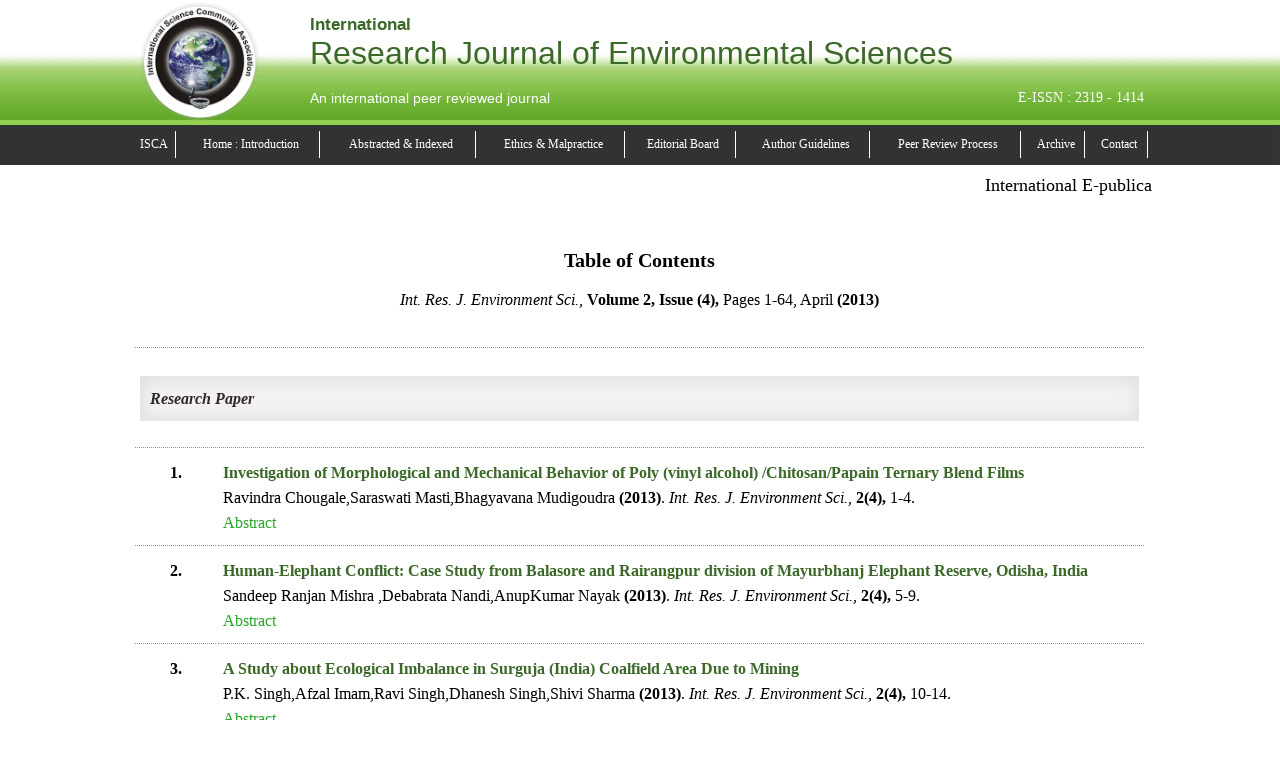

--- FILE ---
content_type: text/html; charset=UTF-8
request_url: https://www.isca.me/IJENS/v2i4.php
body_size: 6366
content:
<!DOCTYPE html>
    					  <html>
							 <head>

							 <title>ISCA: IJENS Table of Content Vol-2 Isssue-4 </title>
							 
							 <link rel='stylesheet' type='text/css' href='style.css?IJENS/stylesheet/' media='screen' />
 </head>
    							<body>
								   
	<link rel="stylesheet" href="../templete/commonstyle.css?NEW/2" media="screen"/> 		
	<link rel="stylesheet" href="../templete/responsive-commonstyle.css?NEW/3" media="screen"/> 		
	<script type="text/javascript" src="../jquery.js"></script>		
	<script type="text/javascript" src="../templete/img/script_selecting_head.js"></script>

<script>
  (function(i,s,o,g,r,a,m){i['GoogleAnalyticsObject']=r;i[r]=i[r]||function(){
  (i[r].q=i[r].q||[]).push(arguments)},i[r].l=1*new Date();a=s.createElement(o),
  m=s.getElementsByTagName(o)[0];a.async=1;a.src=g;m.parentNode.insertBefore(a,m)
  })(window,document,'script','//www.google-analytics.com/analytics.js','ga');

  ga('create', 'UA-40912632-3', 'auto');
  ga('send', 'pageview');

</script><script>
/*
$(document).ready(function(){
		$(".asbstract_txt").click(
				function(){	
					$r=$(this);			
					$r.parent().find('div').toggle('slow',function(){
						$r.fadeOut().fadeIn();
						if($r.text()=='Hide Abstract'){							
							$r.text('View Abstract');														
						} 
						else{							
							$r.text('Hide Abstract').fadeIn();
						}
					});
					
				}
		);
		
		/*Apppy For Navigation */
/*		$(".ipaneln").hover(
				function(){										
						$(this).fadeOut().fadeIn();					
				}
		);
		
		/*Apppy For Navigation */
/*		
		
	});*/

function getElements()
{
		var x=document.getElementsByClassName('c2')[0].getElementsByTagName('a');
		for(i=0;i<x.length;i++)
		{
		 var t=x[i].getAttribute('href');
		 window.open(t);
		}

}

</script>
<style>




.asbstract_txt{
cursor:pointer;
float:right;
margin-top:-11px;

}
.asbstract_detail{
	/*display:none;*/
}
</style>
<script>
var r;
//var data=new Array();$('.c2 a').each(function(){ $paret_txt=$(this).parent().parent().text();$this_text=$(this).text();$new_txt=$paret_txt.replace($this_text,"");     $ary=$new_txt.split(',');$author=$ary[0];$lineary=$ary[3].split('(');$line=$lineary[0];$full_txt="<@ss@>"+$this_text.trim()+"<@ss@>"+$author.trim()+"<@ss@>"+$line.trim()+"<@ss@>"+$(this).parent().parent().parent().prevUntil('table').find('h3')[0].innerText.trim();  $ad=$(this).attr('href');$ad1=$ad.replace('http://','').trim();$ad2=$ad1+$full_txt;data.push($ad2.trim()+"@");});data.toString();r=data;

function get_PDF_file_with_title_author(th){
//show loading box
var lod="<h2 id='load' style='color:red;'>Loading....</h2>";
$(th).parent().parent().append(lod);


//$split_txt=;
var sssplit_txt=", "+$('table i')[0].innerText;
console.log(sssplit_txt);
	var data=new Array();$('.c2 a').each(function(){ $paret_txt=$(this).parent().parent().text();$this_text=$(this).text();$new_txt=$paret_txt.replace($this_text,"");$ary=$new_txt.split(sssplit_txt); 
	console.log($ary);
	$author=$ary[0]; $TxtLINE=$ary[1].split(','); $lineary=$TxtLINE[1].split('(');$line=$lineary[0];$full_txt="<@ss@>"+$this_text.trim()+"<@ss@>"+$author.trim()+"<@ss@>"+$line.trim()+"<@ss@>"+$(this).parent().parent().parent().prevUntil('table').find('h3')[0].innerText.trim();  $ad=$(this).attr('href');$ad1=$ad.replace('http://','').trim();$ad2=$ad1+$full_txt;data.push($ad2.trim()+"@");});r=data.toString();

	var t='../Abstract-Insert/reference/get-references.php';
	console.log(r);
	
	$.ajax({
			url:t,				
			cache:false,
			//async:false,
			method :"POST",
			data:{str:r},
			type: "POST",
			proccessData: false, 
			success:function(result){
				
				//alert('text-file-with-line-tag created successfully!....');
				//hide loading box
				$('#load').hide();
				
				
				$(th).parent().parent().append(result);
				
		}})
	
	
}

/*
function get_PDF_file(){
	var data=new Array();$('.c2 a').each(function(){$ad=$(this).attr('href');$ad1=$ad.replace('http://','');data.push($ad1.trim()+"@");});data.toString();r=data;
}
function simple_ajax1(){  //for testing 
		get_PDF_file();	
		var t='../Abstract-Insert/text-file-creater.php?str='+r;
		$('#abs_ifrm').attr('src',t);
}

function simple_ajax(){
		get_PDF_file();
		var t='../Abstract-Insert/text-file-creater.php?str='+r;
		var SendInfo= {SendInfo: r};
		$.ajax({
				url:t,				
				cache:false,
				async:false,				
				success:function(result){
					var i=0;
					var js_txt_arr=result.split("@@");
					
					$('.c2 a').each(function(){
						$str_data="<div ><b class='asbstract_txt' title='click'>View Abstract</b><br><div class='asbstract_detail'><b>Abstract</b><br/>"+js_txt_arr[i]+"</div></div>";
						$ad=$(this).parent().parent().append($str_data);
						i++;
					});
				
				
			}})
}

*/

</script>


	
<script type="text/javascript" >
var t;
var ab;


</script>
<script>ab='/IJENS/v2i4.php';</script>
<script>

function loadXMLDoc()
{
var txt=document.getElementsByClassName('c2')[0].getElementsByTagName('table')[0].innerHTML;
//replace Special char of abstract & into @@@@
txt1=txt.split('&');
txt=txt1.join("@@@@");
console.log(txt);
var x=document.getElementsByClassName('c2')[0].getElementsByTagName('a');
		for(i=0;i<x.length;i++)
		{
		 var t=x[i].getAttribute('href');		
		}
		//t=t.replace('http://',"");
	
var xmlhttp;
if (window.XMLHttpRequest)
  {// code for IE7+,Firefox,Chrome,Opera,Safari
  xmlhttp=new XMLHttpRequest();
  }
else
  {// code for IE6, IE5
  xmlhttp=new ActiveXObject("Microsoft.XMLHTTP");
  }
xmlhttp.onreadystatechange=function()
  {
  if (xmlhttp.readyState==4 && xmlhttp.status==200)
    {
   // document.getElementById("demo").innerHTML=xmlhttp.responseText;
    }
  }
//xmlhttp.open("POST","../Abstract-Insert/gg.php?p="+t+"&q="+ab+"&txt="+txt,true);
xmlhttp.open("POST","../Abstract-Insert/gg.php",true);
xmlhttp.setRequestHeader("Content-type","application/x-www-form-urlencoded");
xmlhttp.send("p="+t+"&q="+ab+"&txt="+txt);
}
</script>


	
   
	<!--Header Starting Part-->
		
	<div id="header"> 
		<div id="wrapper1">
			<table style="width:100%">
				<tr>
					<td><img align="center" class="logo_img" src="../templete/img/LOGO.gif" alt="ISCA LOGO"/></td>
					<td class='head_td_resp'>
					    <span class='inter_natn_txt'>International</span><br/>						<span class='jour_heading' style="margin-left:10px; font-size:32px; text-align:left;"> Research Journal of Environmental Sciences</span><span class='heading_br'><br /> <br /></span>						<!--<span style="margin-left:10px; font-size:32px; text-align:left;"></span><br /> <br />		-->
						<div class='per_rew_txt'>
							<span style="margin-left:10px; font-size:14px; float:left;color:white;">An international peer reviewed journal</span>
							<span id="issn"> E-ISSN : 2319 - 1414 </span>						</div>
						<br/>	
					    					   
					</td>
					<td>
						<div id="res_nav_tab">
							
							M<br>
							E<br>
							N<br>
							U<br>
						</div>
					</td>
					
				</tr>
			</table>
		</div>
	</div>
	
	<!--Header Ending Part-->
	
	
	<!--NAVIGATION  Starting Part-->
	
	   	<style type="text/css">
		div#nav a{color:#fff;text-decoration:none;}
	</style>
					
	<div id="nav">
		<div id="wrapper1">
			<table class="navi_tbl"  >
					<tr> 
							<td > <a href="https://www.isca.me/" title="Publisher Home"><div id="T1" class="ipaneln" style="margin-top:1px; margin-bottom:1px; margin-right:1px; margin-left:1px;" >ISCA </div></a></td> 
							<td > <a href=" https://www.isca.me/IJENS/index.php" title="Journal Home Page" onclick="staycolor();">  <div id="T2" class="ipaneln" style="margin-top:1px; margin-bottom:1px; margin-right:1px; margin-left:1px;" >Home : Introduction</div></a></td>
							<td > <a href=" https://www.isca.me/IJENS/abstract.php"> 	<div id="T3" class="ipaneln" style="margin-top:1px; margin-bottom:1px; margin-right:1px; margin-left:1px;" >Abstracted&nbsp;&&nbsp;Indexed</div></a></td> 
							<td > <a href=" https://www.isca.me/IJENS/publication-ethics.php"> 	<div id="T4" class="ipaneln" style="margin-top:1px; margin-bottom:1px; margin-right:1px; margin-left:1px;" >Ethics &amp; Malpractice </div></a></td> 
							<td > <a href=" https://www.isca.me/IJENS/editorial.php"> 	<div id="T4" class="ipaneln" style="margin-top:1px; margin-bottom:1px; margin-right:1px; margin-left:1px;" >Editorial Board</div></a></td> 
							<td > <a href=" https://www.isca.me/IJENS/Instruction.php">   <div id="T5" class="ipaneln" style="margin-top:1px; margin-bottom:1px; margin-right:1px; margin-left:1px;" >Author Guidelines</div></a></td>
							<td > <a href="https://www.isca.me/IJENS/peer_review_process.php">   <div id="T8" class="ipaneln" style="margin-top:1px; margin-bottom:1px; margin-right:1px; margin-left:1px;" >Peer Review Process</div></a></td>
							<!--td > <a href=" https://www.isca.me/IJENS/subscription.php">	<div id="T6" class="ipaneln" style="margin-top:1px; margin-bottom:1px; margin-right:1px; margin-left:1px;" >Subscription</div></a></td--> 
							<td > <a href=" https://www.isca.me/IJENS/table.php">   <div id="T7" class="ipaneln" style="margin-top:1px; margin-bottom:1px; margin-right:1px; margin-left:1px;" >Archive</div></a></td> 
							<td > <a href=" https://www.isca.me/IJENS/contact.php">   <div id="T8" class="ipaneln" style="margin-top:1px; margin-bottom:1px; margin-right:1px; margin-left:1px;" >Contact</div></a></td>
					</tr>
			</table>
		</div>
	</div>
<script>
function staycolor()
{
	document.getElementById("T2").style.color="blue";
}
</script>
		
	<!--NAVIGATION Ending Part----->
   
	<div id="wrapper">
		
		
		<div class="content">
		<style>
.mar_a_col{
color: #000; text-decoration:none;font-family: Times New Roman; font-size:18px;
}
</style>
<marquee height='30px;' scrollamout='5' style='color:#fff;' onmouseover='this.stop()' onmouseout='this.start()'><a href="http://www.isca.co.in/" class="mar_a_col"> International E-publication: Publish Projects, Dissertation, Theses, Books, Souvenir, Conference Proceeding with ISBN.&nbsp;</a></marquee>		
			
			<div class="c1" >
					<div class="c2" >
				 								   
								   
								   
									  <table border ="0px"  align="center" style ="font :16px  Times New Roman ">
						<tr>
							<td colspan="2">
								<h1 class="text-center">Table of Contents</h1>
								<p  class="text-center top_p_mtgn"><i>Int. Res. J. Environment Sci.,</i> <b>Volume 2, Issue (4),</b> Pages 1-64, April <b>(2013)</b></p><br />
							</td>
						</tr><tr>
    							<td colspan="2">
									<i><h3>Research Paper</h3></i>
								</td>
							</tr> <tr>
    								<td width= "8%" align="center" valign ="Top" style ="text-align: center; " > <b>1.</b></td> 
									
									<td  width = "92%"><b id="LG" > 
										<a href="https://www.isca.me/IJENS/Archive/v2/i4/1.ISCA-IRJEvS-2012-088.php"style="color:#3C692A!important; " title="Read Open Access Article">Investigation of Morphological and Mechanical Behavior of Poly (vinyl alcohol) /Chitosan/Papain Ternary Blend Films </a></b><br/>		
										Ravindra Chougale,Saraswati Masti,Bhagyavana Mudigoudra <b>(2013)</b>. <i>Int. Res. J. Environment Sci.,</i> <b> 2(4),</b> 1-4. 
										<br/> 										
										<a href="https://www.isca.me/IJENS/Archive/v2/i4/1.ISCA-IRJEvS-2012-088.php">Abstract</a>
									</td> 
								</tr>  <tr>
    								<td width= "8%" align="center" valign ="Top" style ="text-align: center; " > <b>2.</b></td> 
									
									<td  width = "92%"><b id="LG" > 
										<a href="https://www.isca.me/IJENS/Archive/v2/i4/2.ISCA-IRJEvS-2013-033.php"style="color:#3C692A!important; " title="Read Open Access Article">Human-Elephant Conflict: Case Study from Balasore and Rairangpur division of Mayurbhanj Elephant Reserve, Odisha, India</a></b><br/>		
										Sandeep Ranjan  Mishra ,Debabrata Nandi,AnupKumar Nayak  <b>(2013)</b>. <i>Int. Res. J. Environment Sci.,</i> <b> 2(4),</b> 5-9. 
										<br/> 										
										<a href="https://www.isca.me/IJENS/Archive/v2/i4/2.ISCA-IRJEvS-2013-033.php">Abstract</a>
									</td> 
								</tr>  <tr>
    								<td width= "8%" align="center" valign ="Top" style ="text-align: center; " > <b>3.</b></td> 
									
									<td  width = "92%"><b id="LG" > 
										<a href="https://www.isca.me/IJENS/Archive/v2/i4/3.ISCA-IRJEvS-2013-042.php"style="color:#3C692A!important; " title="Read Open Access Article">A Study about Ecological Imbalance in Surguja (India) Coalfield Area Due to Mining</a></b><br/>		
										P.K. Singh,Afzal Imam,Ravi Singh,Dhanesh Singh,Shivi Sharma <b>(2013)</b>. <i>Int. Res. J. Environment Sci.,</i> <b> 2(4),</b> 10-14. 
										<br/> 										
										<a href="https://www.isca.me/IJENS/Archive/v2/i4/3.ISCA-IRJEvS-2013-042.php">Abstract</a>
									</td> 
								</tr>  <tr>
    								<td width= "8%" align="center" valign ="Top" style ="text-align: center; " > <b>4.</b></td> 
									
									<td  width = "92%"><b id="LG" > 
										<a href="https://www.isca.me/IJENS/Archive/v2/i4/4.ISCA-IRJEvS-2013-051.php"style="color:#3C692A!important; " title="Read Open Access Article">Prolonged Gas Flaring and Water Quality in Obiakpu Egbema, IMO State, Nigeria</a></b><br/>		
										J.N. Egwurugwu,A. Nwafor,O.J. Olorunfemi,P. Nwankpa,J.E. Okwara <b>(2013)</b>. <i>Int. Res. J. Environment Sci.,</i> <b> 2(4),</b> 15-20. 
										<br/> 										
										<a href="https://www.isca.me/IJENS/Archive/v2/i4/4.ISCA-IRJEvS-2013-051.php">Abstract</a>
									</td> 
								</tr>  <tr>
    								<td width= "8%" align="center" valign ="Top" style ="text-align: center; " > <b>5.</b></td> 
									
									<td  width = "92%"><b id="LG" > 
										<a href="https://www.isca.me/IJENS/Archive/v2/i4/5.ISCA-IRJEvS-2013-054.php"style="color:#3C692A!important; " title="Read Open Access Article">Biodegradability Assessment of Pharmaceutical Wastewater Treated by Ozone</a></b><br/>		
										A. Gome,K. Upadhyay <b>(2013)</b>. <i>Int. Res. J. Environment Sci.,</i> <b> 2(4),</b> 21-25. 
										<br/> 										
										<a href="https://www.isca.me/IJENS/Archive/v2/i4/5.ISCA-IRJEvS-2013-054.php">Abstract</a>
									</td> 
								</tr>  <tr>
    								<td width= "8%" align="center" valign ="Top" style ="text-align: center; " > <b>6.</b></td> 
									
									<td  width = "92%"><b id="LG" > 
										<a href="https://www.isca.me/IJENS/Archive/v2/i4/6.ISCA-IRJEvS-2013-061.php"style="color:#3C692A!important; " title="Read Open Access Article">Physico-Chemical Analysis of Water and Locked Soil of Sadli Reservoir, Region Kasrawad, District Khargone M.P. INDIA</a></b><br/>		
										Janeshwar Yadav,R.K. Pathak,Jaypal Rathour,Ankit Yadav <b>(2013)</b>. <i>Int. Res. J. Environment Sci.,</i> <b> 2(4),</b> 26-29. 
										<br/> 										
										<a href="https://www.isca.me/IJENS/Archive/v2/i4/6.ISCA-IRJEvS-2013-061.php">Abstract</a>
									</td> 
								</tr>  <tr>
    								<td width= "8%" align="center" valign ="Top" style ="text-align: center; " > <b>7.</b></td> 
									
									<td  width = "92%"><b id="LG" > 
										<a href="https://www.isca.me/IJENS/Archive/v2/i4/7.ISCA-IRJEvS-2013-070.php"style="color:#3C692A!important; " title="Read Open Access Article">Impact of Brick Kiln and Vehicular Emissions on Lichen Diversity in Khanabal Area of Anantnag District (J&K), India</a></b><br/>		
										Asma Hussan,G.A. Bhat,MukhtarAhmad Sheikh <b>(2013)</b>. <i>Int. Res. J. Environment Sci.,</i> <b> 2(4),</b> 30-33. 
										<br/> 										
										<a href="https://www.isca.me/IJENS/Archive/v2/i4/7.ISCA-IRJEvS-2013-070.php">Abstract</a>
									</td> 
								</tr>  <tr>
    								<td width= "8%" align="center" valign ="Top" style ="text-align: center; " > <b>8.</b></td> 
									
									<td  width = "92%"><b id="LG" > 
										<a href="https://www.isca.me/IJENS/Archive/v2/i4/8.ISCA-IRJEvS-2013-081.php"style="color:#3C692A!important; " title="Read Open Access Article">Environmental Impact of Industrial Effluent in Vaigai River and the Ground Water in and around the River at Anaipatti of Dindigul Distt, Tamil Nadu, India</a></b><br/>		
										A. Jesu,L. Kumar  Prabudoss, K Kandasamy,M.S. Dheenadayalan <b>(2013)</b>. <i>Int. Res. J. Environment Sci.,</i> <b> 2(4),</b> 34-38. 
										<br/> 										
										<a href="https://www.isca.me/IJENS/Archive/v2/i4/8.ISCA-IRJEvS-2013-081.php">Abstract</a>
									</td> 
								</tr> <tr>
			<td colspan="2">
				<i><h3>Research Article</h3></i>
			</td>
		</tr> <tr>
    								<td width= "8%" align="center" valign ="Top" style ="text-align: center; " > <b>9.</b></td> 
									
									<td  width = "92%"><b id="LG" > 
										<a href="https://www.isca.me/IJENS/Archive/v2/i4/9.ISCA-IRJEvS-2013-048.php"style="color:#3C692A!important; " title="Read Open Access Article">Causes of Temporal Variation in the Arrival of Asian Open Bill Stork Population: A Case Study of Kulik Wildlife Sanctuary, West Bengal, India</a></b><br/>		
										BasuRoy Piyal,Radha Sah <b>(2013)</b>. <i>Int. Res. J. Environment Sci.,</i> <b> 2(4),</b> 39-43. 
										<br/> 										
										<a href="https://www.isca.me/IJENS/Archive/v2/i4/9.ISCA-IRJEvS-2013-048.php">Abstract</a>
									</td> 
								</tr>  <tr>
    								<td width= "8%" align="center" valign ="Top" style ="text-align: center; " > <b>10.</b></td> 
									
									<td  width = "92%"><b id="LG" > 
										<a href="https://www.isca.me/IJENS/Archive/v2/i4/10.ISCA-IRJEvS-2013-068.php"style="color:#3C692A!important; " title="Read Open Access Article">Biohydrogen from Algae: Fuel of the Future</a></b><br/>		
										 Shaishav Sharma,R.N. Singh,Satyendra Tripathi <b>(2013)</b>. <i>Int. Res. J. Environment Sci.,</i> <b> 2(4),</b> 44-47. 
										<br/> 										
										<a href="https://www.isca.me/IJENS/Archive/v2/i4/10.ISCA-IRJEvS-2013-068.php">Abstract</a>
									</td> 
								</tr> <tr>
				<td colspan="2">
					<i><h3>Short Communication</h3></i>
				</td>
			</tr> <tr>
    								<td width= "8%" align="center" valign ="Top" style ="text-align: center; " > <b>11.</b></td> 
									
									<td  width = "92%"><b id="LG" > 
										<a href="https://www.isca.me/IJENS/Archive/v2/i4/11.ISCA-IRJEvS-2013-052.php"style="color:#3C692A!important; " title="Read Open Access Article">Antimicrobial and Cytotoxic Activities of the Crude Extracts of Callistemon linearis available in South East region of Bangladesh</a></b><br/>		
										M.Shaiful Islam Khan,Chowdhury Mahedy   Hasan,Partha Saha,HaqueS.M. Estiar <b>(2013)</b>. <i>Int. Res. J. Environment Sci.,</i> <b> 2(4),</b> 48-49. 
										<br/> 										
										<a href="https://www.isca.me/IJENS/Archive/v2/i4/11.ISCA-IRJEvS-2013-052.php">Abstract</a>
									</td> 
								</tr>  <tr>
    								<td width= "8%" align="center" valign ="Top" style ="text-align: center; " > <b>12.</b></td> 
									
									<td  width = "92%"><b id="LG" > 
										<a href="https://www.isca.me/IJENS/Archive/v2/i4/12.ISCA-IRJEvS-2013-067.php"style="color:#3C692A!important; " title="Read Open Access Article">A New Record of Rotifer (family Dicranophoridae) from Survey of some PIR Panjal Waters, J&K, India</a></b><br/>		
										Sarbjeet Kour,K.K. Sharma,Shvetambri,Neha Antal <b>(2013)</b>. <i>Int. Res. J. Environment Sci.,</i> <b> 2(4),</b> 50-52. 
										<br/> 										
										<a href="https://www.isca.me/IJENS/Archive/v2/i4/12.ISCA-IRJEvS-2013-067.php">Abstract</a>
									</td> 
								</tr>  <tr>
    								<td width= "8%" align="center" valign ="Top" style ="text-align: center; " > <b>13.</b></td> 
									
									<td  width = "92%"><b id="LG" > 
										<a href="https://www.isca.me/IJENS/Archive/v2/i4/13.ISCA-IRJEvS-2013-094.php"style="color:#3C692A!important; " title="Read Open Access Article">Preparation of Low Cost Activated Carbon from Tea Waste using Sulphuric Acid as Activating Agent</a></b><br/>		
										AmeyA. Wankhade,V.N. Ganvir <b>(2013)</b>. <i>Int. Res. J. Environment Sci.,</i> <b> 2(4),</b> 53-55. 
										<br/> 										
										<a href="https://www.isca.me/IJENS/Archive/v2/i4/13.ISCA-IRJEvS-2013-094.php">Abstract</a>
									</td> 
								</tr>  <tr>
    								<td width= "8%" align="center" valign ="Top" style ="text-align: center; " > <b>14.</b></td> 
									
									<td  width = "92%"><b id="LG" > 
										<a href="https://www.isca.me/IJENS/Archive/v2/i4/14.ISCA-IRJEvS-2013-095.php"style="color:#3C692A!important; " title="Read Open Access Article">Evaluation of Current Environment Status of Kottayam Chira</a></b><br/>		
										V.B. Rakesh,Shahin Adhem,A. Amarnath,G. Rojith <b>(2013)</b>. <i>Int. Res. J. Environment Sci.,</i> <b> 2(4),</b> 56-58. 
										<br/> 										
										<a href="https://www.isca.me/IJENS/Archive/v2/i4/14.ISCA-IRJEvS-2013-095.php">Abstract</a>
									</td> 
								</tr> <tr>
				<td colspan="2">
					<i><h3>Review Paper</h3></i>
				</td>
			</tr> <tr>
    								<td width= "8%" align="center" valign ="Top" style ="text-align: center; " > <b>15.</b></td> 
									
									<td  width = "92%"><b id="LG" > 
										<a href="https://www.isca.me/IJENS/Archive/v2/i4/15.ISCA-IRJEvS-2012-086.php"style="color:#3C692A!important; " title="Read Open Access Article">Bioavailability and Leachability of Heavy Metals during Compostingâ€“A Review</a></b><br/>		
										Jiwan Singh,AjayS. Kalamdhad <b>(2013)</b>. <i>Int. Res. J. Environment Sci.,</i> <b> 2(4),</b> 59-64. 
										<br/> 										
										<a href="https://www.isca.me/IJENS/Archive/v2/i4/15.ISCA-IRJEvS-2012-086.php">Abstract</a>
									</td> 
								</tr> </table>									 

									 			</div>   <!--end c2-->
			<!--Qick links part-->
			
			<div class="quick_link_part text_cenrter">
				
				<style>.c2{width:99%;}</style>	
			
			
			
				
				
				
								
				
			</div>
			
			
			<!--Qick links part-->
			
			
		</div><!--end c1-->
		
	</div>	<!--end content-->
                
</div><!--end wrapper-->
	
	<!--Footer Starting -->
	
	 <div id="footer">
			<div id="wrapper">	
					<div style=' padding:8px 0px;'>
						 <p style="text-align:left; float:left"><b>&copy;2026 International Science Community Association </b></p>
						  <p style="text-align:right;">Created by :
							  <a href="http://www.medhaid.com">
								  <img src="../templete/img/mid.png" style="background:#fff;height: 15px;width: 25px;" onload="set_uni_link();">
								  <span >  Medha Innovation &amp; Development (M.I.D)</span>
							  </a>
						  </p>
					</div>
			</div>
	</div>
	
	
	<!--Footer Ending ---->
	
<iframe id="abs_ifrm" onload="add_snp_dat();" style="display:none;"></iframe>



	
<script type="text/javascript" >
/*
var _bdhmProtocol = (("https:" == document.location.protocol) ? " https://" : " http://");
document.write(unescape("%3Cscript src='" + _bdhmProtocol + "hm.baidu.com/h.js%3F7aeeee66d7ce5525e89ef1a623a676e2' type='text/javascript'%3E%3C/script%3E"));

*/
</script>
	</body>
<script>'undefined'=== typeof _trfq || (window._trfq = []);'undefined'=== typeof _trfd && (window._trfd=[]),_trfd.push({'tccl.baseHost':'secureserver.net'},{'ap':'cpsh-oh'},{'server':'p3plzcpnl505413'},{'dcenter':'p3'},{'cp_id':'4791143'},{'cp_cl':'8'}) // Monitoring performance to make your website faster. If you want to opt-out, please contact web hosting support.</script><script src='https://img1.wsimg.com/traffic-assets/js/tccl.min.js'></script></html>								</body>
						   <script>'undefined'=== typeof _trfq || (window._trfq = []);'undefined'=== typeof _trfd && (window._trfd=[]),_trfd.push({'tccl.baseHost':'secureserver.net'},{'ap':'cpsh-oh'},{'server':'p3plzcpnl505413'},{'dcenter':'p3'},{'cp_id':'4791143'},{'cp_cl':'8'}) // Monitoring performance to make your website faster. If you want to opt-out, please contact web hosting support.</script><script src='https://img1.wsimg.com/traffic-assets/js/tccl.min.js'></script></html>			

--- FILE ---
content_type: text/css
request_url: https://www.isca.me/IJENS/style.css?IJENS/stylesheet/
body_size: 906
content:
body 
{
	background-color:#54C238;
	background-image:url('img/ ') ;
	/*background-repeat:repeat-x;*/ 
	background-size:100% 100%;
	font-family: "Times New Romen";
	color:black;
	margin:0;
	padding:0;
	font-size:16px;
	z-index:0;
}

#wrapper {
	min-width: 780px;
    max-width:1000px;
	background-color:#FFF;
	margin:0 auto;
	border-left:0px solid #ccc;
	border-right:0px solid #ccc;
	border-radius:10px;
	z-index:1;
	width:expression(document.body.clientWidth < 782? "780px" : document.body.clientWidth > 1262? "1000px" : "auto");
	
}
#header
{
	background-color:#92D050;
	background-image:url('img/bg.jpg');
	background-repeat:repeat-x;
	background-size:10px 120px;
	width:100%; 
	height:125px;
	z-index:1;
}
div#header span {
color:#3C692A;
font-family: georgia,sans-serif;
text-align: center;
padding-top: 0px;
padding-bottom: 0px;
}
#nav
{
	background-color:black;
	width:100%; 
	height:40px;
	opacity:0.8;
	filter:alpha(opacity=80); /* For IE8 and earlier */
	z-index:1;
}
.ipaneln{text-align:center; font-size:12px; background-color:#5EA511;padding:6px 8px; color:#fff!important;	text-decoration: none;	border: 0px solid black;	border-radius: 10px;-moz-border-radius: 10px; }
.ipaneln:hover{ cursor:pointer;font-size:13px; padding:6px 10px; background-color:#1F8A04;!important; 	border-radius: 10px; -moz-border-radius: 10px;}

div.content{	padding:10px 12px;text-align:justify;}
.c1{background:#3C692A; width:100%; overflow:hidden; margin-top:1px; border-radius: 10px; -moz-border-radius: 10px; }
.c2{ margin:8px; text-align:justify; background:white;  padding:5px 25px; overflow-y:auto;	border-radius: 10px; -moz-border-radius: 10px;}


#LB{	color:#4B4BF3; }


#PS{color:#6faa2f;}

h1{	font-size:20px;}
h2{	font-size:20px;}
h3{	font-size:16px;}
h4{	font-size:14px;}

.normal		{	background:red;  }
.current	{	background:blue; }


 /*For Shadow By Amogh*/
/*.shadow,.c2, .c1 
{
	
	-webkit-box-shadow: 0px 5px 5px rgba(68,68,68,0.6);
	    -moz-box-shadow: 0px 5px 5px rgba(68,68,68,0.6);
    		      box-shadow: 0px 5px 5px rgba(68,68,68,0.6);
	                    behavior: url(ie-css3.htc); 
	
}*/

a{color:#28A828;}



div#footer{
 width:1000px;
 background:#122201;
 color:#ffffff;
 padding-top:0px;

}
/*
div.horizontal ul {
list-style-type: none;
margin: 0;
padding: 0;
}
div.horizontal li {
float: left;
border:1px solid white;
padding: 2px 5px;
}
div.horizontal a {
display: block;
width: auto

}
div.horizontal a:link, div.horizontal a:visited {
font-weight: bold;
color: white;
background-color: #98BF21;
text-align: center;
padding: 4px;
text-decoration: none;
text-transform: uppercase;
}
div.horizontal a:hover{
/*background-color: #98BFff;
}*/

--- FILE ---
content_type: text/javascript
request_url: https://www.isca.me/templete/img/script_selecting_head.js
body_size: 867
content:
var hd=document.getElementsByTagName("head");
var lnk=document.createElement("link");
lnk.setAttribute("rel","shortcut icon");
lnk.setAttribute("type","image/x-icon");
lnk.setAttribute("href","//isca.in/templete/img/favicon.ico");
hd[0].appendChild(lnk);

/*add  viewport meta inside the head tag*/
var vipt='<meta name="viewport" content="width=device-width, initial-scale=1">	';
$("head").append(vipt);


function add_snp_dat(){
	$description=$('#abstract').find('p').text();
	var yr_data=$('.Author_affiliation').next().text().split(',');
	$yeardt=yr_data.pop().replace('(',"");
	$month=yr_data[yr_data.length-1];
	
	$month=new Date($month+'-1-01').getMonth()+1;
	
	$ydat=$yeardt.replace(')',"").split(" ");
	$year=$ydat[1];$date=$ydat[0];
	$title=$('.citation_title').text();$('.name').text();
	
	$auth="";
	$('.name').each(function(){
		$auth+='{ "@type": "Person", "name": "'+$(this).text()+'"  },';		
	})
	
	$auth1=$auth.replace(/^,+|,+$/gm,'');
	
	$page_name=window.location.href;
	
	$snip_data='<script type="application/ld+json">{  "@context": "http://schema.org", "@type": "Article",  "mainEntityOfPage": {    "@type": "WebPage",    "@id": "'+$page_name+'"  },  "headline": "'+$title+'",  "image": {    "@type": "ImageObject",    "url": "http://isca.in/templete/img/LOGO.gif", "height": 800, "width": 800  },  "datePublished": "'+$year+'-'+$month+'-'+$date+'",  "dateModified": "'+$year+'-'+$month+'-'+$date+'",';
	$snip_data+='"author":[ '+$auth1+'],  "publisher": {  "@type": "Organization",    "name": "International Science Community Association",    "logo": {"@type": "ImageObject",      "url": "http://isca.in/templete/img/LOGO.gif",      "width": 600,      "height": 60    }  },  "description": "'+$description+'"}</script>';
	
	$("head").append($snip_data);
	



}




function refer_schlolr_chk_fun(){

$('.references a').each(function(){window.open($(this).attr('href'),'_blank')})
}

$(document).ready(function(){

$('[data-toggle="tab"]').click(function(e){e.preventDefault();var h=$(this).attr('href');var t=$(h).offset().top;$("body,html").animate({ scrollTop: t}, "slow");})
}
)

$(document).ready(function(){
	$('#res_nav_tab').click(function(){
	
			//$('#nav').toggle();
			
			$('#nav').slideToggle();

	});

});